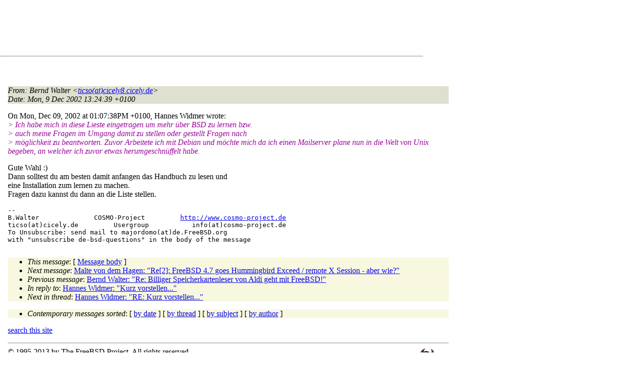

--- FILE ---
content_type: text/html
request_url: http://lists.de.freebsd.org/archive/de-bsd-questions/de-bsd-questions.200212/0250.html
body_size: 5392
content:
<!DOCTYPE html PUBLIC "-//W3C//DTD HTML 4.01 Transitional//EN" "http://www.w3.org/TR/1999/REC-html401-19991224/loose.dtd">
<html>
<head>
<meta http-equiv="Content-Type" content="text/html; charset=iso-8859-1">
<meta http-equiv="Content-Language" content="de">
<title>Re: Kurz vorstellen...</title>
<link rel="stylesheet" href="../../archive.css" type="text/css" title="Normal Text">
</head>
<body>

<div id="top">
<div id="search_query"></div>
<div id="ad_top">
<script type="text/javascript"><!--
google_ad_client = "pub-0953974426242246";
google_ad_width = 728;
google_ad_height = 90;
google_ad_format = "728x90_as";
google_ad_type = "text_image";
google_ad_channel ="5507484875";
google_color_border = "FFFFFF";
google_color_bg = "FFFFFF";
google_color_link = "0000FF";
google_color_url = "008000";
google_color_text = "000000";
//--></script>
<script type="text/javascript"
  src="http://pagead2.googlesyndication.com/pagead/show_ads.js">
</script>
</div>
<hr>
</div>

<div id="ad_right">
<div id="ad_linkblock">
<script type="text/javascript"><!--
google_ad_client = "pub-0953974426242246";
google_ad_width = 160;
google_ad_height = 90;
google_ad_format = "160x90_0ads_al";
google_ad_channel ="8338937416";
google_color_border = "FFFFFF";
google_color_link = "0000FF";
google_color_bg = "FFFFFF";
google_color_text = "000000";
google_color_url = "008000";
//--></script>
<script type="text/javascript"
  src="http://pagead2.googlesyndication.com/pagead/show_ads.js">
</script>
</div>
</div>
<div class="head">
<h1>Re: Kurz vorstellen...</h1>
<!-- received="Mon Dec  9 13:24:50 2002" -->
<!-- isoreceived="20021209122450" -->
<!-- sent="Mon, 9 Dec 2002 13:24:39 +0100" -->
<!-- isosent="20021209122439" -->
<!-- name="Bernd Walter" -->
<!-- email="ticso(at)cicely8.cicely.de" -->
<!-- subject="Re: Kurz vorstellen..." -->
<!-- id="20021209122438.GB1041(at)cicely8.cicely.de" -->
<!-- charset="iso-8859-1" -->
<!-- inreplyto="BA81774F5B071242A8B2C866F6D4DAB01BFD4E&#64;server03.zubler.lan" -->
<!-- expires="-1" -->
</div>
<!-- body="start" -->
<div class="mail">
<address class="headers">
<span id="from">
<dfn>From</dfn>: Bernd Walter &lt;<a href="mailto:ticso(at)cicely8.cicely.de?Subject=Re:%20Kurz%20vorstellen...">ticso(at)cicely8.cicely.de</a>&gt;
</span><br />
<span id="date"><dfn>Date</dfn>: Mon, 9 Dec 2002 13:24:39 +0100</span><br />
</address>
<pre>
</pre>
<p>
On Mon, Dec 09, 2002 at 01:07:38PM +0100, Hannes Widmer wrote:
<br />
<em class="quotelev1">&gt; Ich habe mich in diese Lieste eingetragen um mehr über BSD zu lernen bzw. 
</em><br />
<em class="quotelev1">&gt; auch meine Fragen im Umgang damit zu stellen oder gestellt Fragen nach 
</em><br />
<em class="quotelev1">&gt; möglichkeit zu beantworten. Zuvor Arbeitete ich mit Debian und möchte mich da ich einen Mailserver plane nun in die Welt von Unix begeben, an welcher ich zuvor etwas herumgeschnüffelt habe. 
</em><br />
<p>Gute Wahl :)
<br />
Dann solltest du am besten damit anfangen das Handbuch zu lesen und
<br />
eine Installation zum lernen zu machen.
<br />
Fragen dazu kannst du dann an die Liste stellen.
<br />
<p><pre>
-- 
B.Walter              COSMO-Project         <a href="http://www.cosmo-project.de">http://www.cosmo-project.de</a>
ticso(at)cicely&#46;<!--nospam-->de         Usergroup           info(at)cosmo-project&#46;<!--nospam-->de
To Unsubscribe: send mail to majordomo(at)de&#46;<!--nospam-->FreeBSD.org
with &quot;unsubscribe de-bsd-questions&quot; in the body of the message
</pre>
<span id="received"><dfn>Received on</dfn> Mon 09 Dec 2002 - 13:24:50 CET</span>
</div>
<!-- body="end" -->
<div class="foot">
<map id="navbarfoot" name="navbarfoot" title="Related messages">
<ul class="links">
<li><dfn>This message</dfn>: [ <a href="#start">Message body</a> ]</li>
<!-- lnext="start" -->
<li><dfn>Next message</dfn>: <a href="0251.html" title="Next message in the list">Malte von dem Hagen: "Re[2]: FreeBSD 4.7 goes Hummingbird Exceed / remote X Session - aber wie?"</a></li>
<li><dfn>Previous message</dfn>: <a href="0249.html" title="Previous message in the list">Bernd Walter: "Re: Billiger Speicherkartenleser von Aldi geht mit FreeBSD!"</a></li>
<li><dfn>In reply to</dfn>: <a href="0246.html" title="Message to which this message replies">Hannes Widmer: "Kurz vorstellen..."</a></li>
<!-- lnextthread="start" -->
<li><dfn>Next in thread</dfn>: <a href="0254.html" title="Next message in this discussion thread">Hannes Widmer: "RE: Kurz vorstellen..."</a></li>
<!-- lreply="end" -->
</ul>
<ul class="links">
<li><a name="options2" id="options2"></a><dfn>Contemporary messages sorted</dfn>: [ <a href="date.html#250" title="Contemporary messages by date">by date</a> ] [ <a href="index.html#250" title="Contemporary discussion threads">by thread</a> ] [ <a href="subject.html#250" title="Contemporary messages by subject">by subject</a> ] [ <a href="author.html#250" title="Contemporary messages by author">by author</a> ]</ul>
</map>
</div>
<!-- trailer="footer" -->
<p/><a href="../../">search this site</a>
<hr>
<div id="footer">
<a href="http://www.de.freebsd.org/de/"><img src="../../../images/powerlogo.gif" alt="" title="FreeBSD Logo"></a>
&copy; 1995-2013 by The FreeBSD Project. All rights reserved.<br>
URL: <a href="../../">http://lists.de.freebsd.org</a><br>
</div>
<script type="text/javascript" language="javascript" src="../../archive.js"></script>
</body>
</html>


--- FILE ---
content_type: text/html; charset=utf-8
request_url: https://www.google.com/recaptcha/api2/aframe
body_size: 266
content:
<!DOCTYPE HTML><html><head><meta http-equiv="content-type" content="text/html; charset=UTF-8"></head><body><script nonce="6JcExrl54Vrt18meEwyHFw">/** Anti-fraud and anti-abuse applications only. See google.com/recaptcha */ try{var clients={'sodar':'https://pagead2.googlesyndication.com/pagead/sodar?'};window.addEventListener("message",function(a){try{if(a.source===window.parent){var b=JSON.parse(a.data);var c=clients[b['id']];if(c){var d=document.createElement('img');d.src=c+b['params']+'&rc='+(localStorage.getItem("rc::a")?sessionStorage.getItem("rc::b"):"");window.document.body.appendChild(d);sessionStorage.setItem("rc::e",parseInt(sessionStorage.getItem("rc::e")||0)+1);localStorage.setItem("rc::h",'1769689275692');}}}catch(b){}});window.parent.postMessage("_grecaptcha_ready", "*");}catch(b){}</script></body></html>

--- FILE ---
content_type: text/javascript
request_url: http://lists.de.freebsd.org/archive/archive.js
body_size: 9621
content:
/**
 * Search Engine Keyword Highlight (http://fucoder.com/code/se-hilite/)
 *
 * This module can be imported by any HTML page, and it would analyse the
 * referrer for search engine keywords, and then highlight those keywords on
 * the page, by wrapping them around <span class="hilite">...</span> tags.
 * Document can then define styles else where to provide visual feedbacks.
 *
 * Usage:
 *
 *   In HTML. Add the following line towards the end of the document.
 *
 *     <script type="text/javascript" src="se_hilite.js"></script>
 *
 *   In CSS, define the following style:
 *
 *     .hilite { background-color: #ff0; }
 *
 *   If Hilite.style_name_suffix is true, then define the follow styles:
 *
 *     .hilite1 { background-color: #ff0; }
 *     .hilite2 { background-color: #f0f; }
 *     .hilite3 { background-color: #0ff; }
 *     .hilite4 ...
 *
 * @author Scott Yang <http://scott.yang.id.au/>
 * @version 1.3
 */

// Configuration:
Hilite = {
    /**
     * Element ID to be highlighted. If set, then only content inside this DOM
     * element will be highlighted, otherwise everything inside document.body
     * will be searched.
     */
    elementid: 'contents',
    
    /**
     * Whether we are matching an exact word. For example, searching for
     * "highlight" will only match "highlight" but not "highlighting" if exact
     * is set to true.
     */
    exact: true,

    /**
     * Maximum number of DOM nodes to test, before handing the control back to
     * the GUI thread. This prevents locking up the UI when parsing and
     * replacing inside a large document.
     */
    max_nodes: 1000,

    /**
     * Whether to automatically hilite a section of the HTML document, by
     * binding the "Hilite.hilite()" to window.onload() event. If this
     * attribute is set to false, you can still manually trigger the hilite by
     * calling Hilite.hilite() in Javascript after document has been fully
     * loaded.
     */
    onload: true,

    /**
     * Name of the style to be used. Default to 'hilite'.
     */
    style_name: 'hilite',
    
    /**
     * Whether to use different style names for different search keywords by
     * appending a number starting from 1, i.e. hilite1, hilite2, etc.
     */
    style_name_suffix: true,

    /**
     * Set it to override the document.referrer string. Used for debugging
     * only.
     */
    debug_referrer: '',

    counter: 'search_query'

};

Hilite.search_engines = [
    ['^http://(www)?\\.?google.*', 'q='],              // Google
    ['^http://(.*\.)?search\\.yahoo.*', 'p='],                // Yahoo
    ['^http://search\\.msn.*', 'q='],                  // MSN
    ['^http://search\\.aol.*', 'userQuery='],          // AOL
    ['^http://(www\\.)?altavista.*', 'q='],            // AltaVista
    ['^http://(www\\.)?feedster.*', 'q='],             // Feedster
    ['^http://search\\.lycos.*', 'query='],            // Lycos
    ['^http://(www\\.)?alltheweb.*', 'q=']             // AllTheWeb
];

// global variable for search queries and hit counts
Hilite.hitcount = {};
Hilite.done = 0;

/**
 * Decode the referrer string and return a list of search keywords.
 */
Hilite.decodeReferrer = function(referrer) {
    var query = null;
    var match = new RegExp('');

    for (var i = 0; i < Hilite.search_engines.length; i ++) {
        match.compile(Hilite.search_engines[i][0], 'i');
        if (referrer.match(match)) {
            match.compile('^.*'+Hilite.search_engines[i][1]+'([^&]+)&?.*$');
            query = referrer.replace(match, '$1');
            if (query) {
 		try { 
		    query = decodeURIComponent(query); 
		} catch (e) { 
		    // Unicode <-> ISO-8859-1 incompatiblities
		    query = unescape(query); 
		}

                query = query.replace(/[\'"]/g, '');
                query = query.replace(/^\s+/, '');
                query = query.replace(/\s+$/, '');
                query = query.split(/[\s,\+\.\-]+/);

		// words must be at least two characters long
		var q = new Array();
		for (i = 0; i < query.length; i++) {
			if (query[i].length >= 2)
				q.push(query[i]);
		}
                return q;
            }
        }
    }
    return null;
};

Hilite.hiliteHitcount = function(query) {
    if (!query)
        return;

    var div = document.getElementById(Hilite.counter);
    if (!div)
        return;

    var hitcount = Hilite.hitcount;

    var counter = document.createElement('div');
    counter.id = "hitcount";

    var br = document.createElement('p');

    var message = document.createTextNode("your search query: ");
    counter.appendChild(message);

    for(i = 0; i < query.length; i++) {
            var node2 = document.createTextNode(query[i]);

            var span = document.createElement('SPAN');
            span.className = Hilite.style_name + (i+1);
            span.appendChild(node2);

        counter.appendChild(span);
        var hits = document.createTextNode(' (' + hitcount[query[i]] + " hits)" +
                (i+1 < query.length ? ', ' : '') );
        counter.appendChild(hits);
    }

    counter.appendChild(br);

    // replace old date - realtime update of hitcounter
    if (document.getElementById("hitcount")) {
	div.replaceChild(counter, div.lastChild );	
    } else {
       div.appendChild(counter);
    }

}

/**
 * Highlight a DOM element with a list of keywords.
 */
Hilite.hiliteElement = function(elm, query) {
    if (!query || elm.childNodes.length == 0)
	return;

    var qre = new Array();
    for (var i = 0; i < query.length; i ++) {
        query[i] = query[i].toLowerCase();
        if (Hilite.exact)
            qre.push('\\b'+query[i]+'\\b');
        else
            qre.push(query[i]);
    }

    qre = new RegExp(qre.join("|"), "i");

    var stylemapper = {};
    for (var i = 0; i < query.length; i ++)
        stylemapper[query[i]] = Hilite.style_name+(i+1);

    for (var i = 0; i < query.length; i ++)
        Hilite.hitcount[query[i]] = 0;

    var textproc = function(node) {
        var match = qre.exec(node.data);
        if (match) {
            var val = match[0];
            var k = '';
            var node2 = node.splitText(match.index);
            var node3 = node2.splitText(val.length);
            var span = node.ownerDocument.createElement('SPAN');
            node.parentNode.replaceChild(span, node2);
            span.className = stylemapper[val.toLowerCase()];
            span.appendChild(node2);

            Hilite.hitcount[val.toLowerCase()] += 1;

            return span;
        } else {
            return node;
        }
    };
    Hilite.walkElements(elm.childNodes[0], 1, textproc);
};

/**
 * Highlight a HTML document using keywords extracted from document.referrer.
 * This is the main function to be called to perform search engine highlight
 * on a document.
 *
 * Currently it would check for DOM element 'content', element 'container' and
 * then document.body in that order, so it only highlights appropriate section
 * on WordPress and Movable Type pages.
 */
Hilite.hilite = function() {
    // If 'debug_referrer' then we will use that as our referrer string
    // instead.
    var q = Hilite.debug_referrer ? Hilite.debug_referrer : document.referrer;
    var e = null;
    q = Hilite.decodeReferrer(q);
    if (q && ((Hilite.elementid && 
               (e = document.getElementById(Hilite.elementid))) || 
              (e = document.body)))
    {

	Hilite.hiliteElement(e, q);
        Hilite.hiliteHitcountEvent(q);
    }
};

Hilite.hiliteHitcountEvent = function(q) {
    var timeout_sec = 10;
    var interval_msec = 200;

    for(i = 0; i < (1000 / interval_msec) * timeout_sec; i++) {
        var handler = function() {
            if (Hilite.done == 0) {
	        return Hilite.hiliteHitcount(q);
            } else if (Hilite.done == 1) {
	        Hilite.done = 2; // well done
	        return Hilite.hiliteHitcount(q);
	    }
        };
        setTimeout(handler, interval_msec * i);
    }
}


Hilite.walkElements = function(node, depth, textproc) {
    var skipre = /^(script|style|textarea)/i;
    var count = 0;
    while (node && depth > 0) {
        count ++;

        if (count >= Hilite.max_nodes) {
	    // alert(count);
            var handler = function() {
                Hilite.walkElements(node, depth, textproc);
            };
            setTimeout(handler, 50);
            return;
        }

        if (node.nodeType == 1) { // ELEMENT_NODE
            if (!skipre.test(node.tagName) && node.childNodes.length > 0) {
                node = node.childNodes[0];
                depth ++;
                continue;
            }
        } else if (node.nodeType == 3) { // TEXT_NODE
            node = textproc(node);
        }

        if (node.nextSibling) {
            node = node.nextSibling;
        } else {
            while (depth > 0) {
                node = node.parentNode;
                depth --;
                if (node.nextSibling) {
                    node = node.nextSibling;
                    break;
                }
            }
        }
    }
    Hilite.done = 1;
};

// Trigger the highlight using the onload handler.
if (Hilite.onload) {
    if (window.attachEvent) {
        window.attachEvent('onload', Hilite.hilite);
    } else if (window.addEventListener) {
        window.addEventListener('load', Hilite.hilite, false);
    } else {
        var __onload = window.onload;
        window.onload = function() {
            Hilite.hilite();
            __onload();
        };
    }
}

function isbn (isbn) {
	IsbnWindow = window.open('http://opus.tu-bs.de/zack/cgi/isbn?' + isbn);
	IsbnWindow.focus();
}

